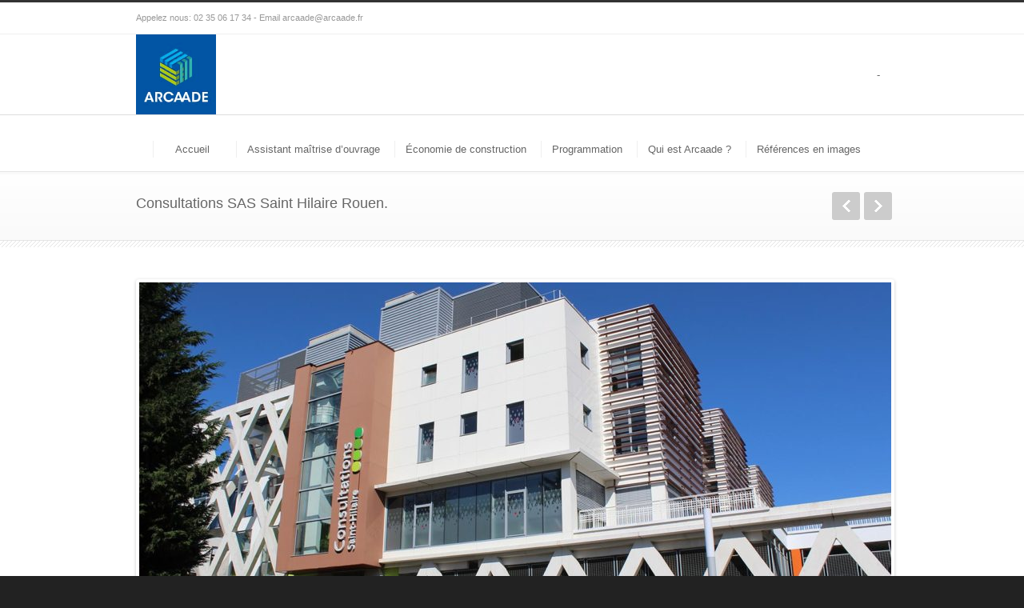

--- FILE ---
content_type: application/javascript
request_url: https://arcaade.fr/wp-content/themes/inovado/framework/js/functions.js?ver=1.0
body_size: 781
content:
/* ------------------------------------------------------------------------ */
/* Javascripts
/* ------------------------------------------------------------------------ */

jQuery(document).ready(function($){
    
     // Clear Input Fields value
	 $('input[type=text]').each(function() {
		var default_value = this.value;
		$(this).focus(function(){
		   if(this.value == default_value) {
		           this.value = '';
		   }
		});
		$(this).blur(function(){
		       if(this.value == '') {
		               this.value = default_value;
		       }
		});
	});
	
	/* ------------------------------------------------------------------------ */
	/* Image Hovers */
	/* ------------------------------------------------------------------------ */

	$(".post-image a, .post-gallery a, #portfolio-slider li a").hover(function(){
		$(this).has('img').append('<div class="overlay"></div>');
		$(this).find('.overlay').animate({opacity : '1'}, 300);
	}, function(){
		$(this).find('.overlay').animate({opacity : '0'}, 300 ,function(){ 
			$(this).remove(); 
		});
	});
	
	$('.portfolio-item').hover(function() {
		$(this).find('.portfolio-overlay').stop().animate({'opacity' : 1}, 200, 'easeOutSine');
		$(this).find('.overlay-link, .overlay-lightbox').stop().animate({'top' : $(this).height()/2-54, 'opacity' : 1}, 160, 'easeOutSine');
	}, function(){
		$(this).find('.portfolio-overlay').stop().animate({'opacity' : 0}, 300, 'easeInSine');
		$(this).find('.overlay-link, .overlay-lightbox').stop().animate({'top' : -25, 'opacity' : 0}, 260, 'easeOutSine');
	});
	
	$('.portfolio-item-one .portfolio-picwrap').hover(function() {
		$(this).find('.portfolio-overlay').stop().animate({'opacity' : 1}, 200, 'easeOutSine');
		$(this).find('.overlay-link, .overlay-lightbox').stop().animate({'top' : $(this).height()/2-24, 'opacity' : 1}, 160, 'easeOutSine');
	}, function(){
		$(this).find('.portfolio-overlay').stop().animate({'opacity' : 0}, 300, 'easeInSine');
		$(this).find('.overlay-link, .overlay-lightbox').stop().animate({'top' : -25, 'opacity' : 0}, 260, 'easeOutSine');
	});
	
	$('.blog-item').hover(function() {
		$(this).find('.blog-overlay').stop().animate({'opacity' : 1}, 200, 'easeOutSine');
		$(this).find('.post-icon').stop().animate({'top' : 50, 'opacity' : 1}, 160, 'easeOutSine');
	}, function(){
		$(this).find('.blog-overlay').stop().animate({'opacity' : 0}, 300, 'easeInSine');
		$(this).find('.post-icon').stop().animate({'top' : -25, 'opacity' : 0}, 260, 'easeOutSine');
	});
	
	/* ------------------------------------------------------------------------ */
	/* Back To Top */
	/* ------------------------------------------------------------------------ */

	$(window).scroll(function(){
		if($(window).scrollTop() > 200){
			$("#back-to-top").fadeIn(200);
		} else{
			$("#back-to-top").fadeOut(200);
		}
	});
	
	$('#back-to-top, .back-to-top').click(function() {
		  $('html, body').animate({ scrollTop:0 }, '800');
		  return false;
	});
	
	/* ------------------------------------------------------------------------ */
	/* Infobar */
	
	var infostate = 'close';
	var infobarheight = $('#infobar').height() + 62;
	
	$('.close-infobar').click(function() {
		if(infostate == 'close'){
			$('#infobar').show().animate({ top : 0 }, 220, 'easeOutQuad');
			$(this).addClass('open');
			infostate = 'open';
		}
		else if(infostate == 'open'){
			$('#infobar').show().animate({ top : -infobarheight }, 220, 'easeOutQuad');
			$(this).removeClass('open');
			infostate = 'close';
		}
		return false;
	});
	
	$('#infobar').css({'top' : -infobarheight}).fadeIn('fast');
	
	$(window).resize(function() {
		infobarheight = $('#infobar').height() + 62;
		$('#infobar').css({'top' : -infobarheight}).show();
		$('.close-infobar').removeClass('open');
		infostate = 'close';
  	});
	
});
/* ------------------------------------------------------------------------ */
/* EOF
/* ------------------------------------------------------------------------ */

--- FILE ---
content_type: application/javascript
request_url: https://arcaade.fr/wp-content/plugins/wp-map-block/assets/dist/wpmapblock-frontend.core.min.js?ver=9473dce65f1140e2d630996bab4de405
body_size: 709
content:
jQuery(document).ready((function(){jQuery(".wpmapblockrender").length&&jQuery(".wpmapblockrender").each(((e,t)=>{const o=jQuery(t);((e,t)=>{var o=L.layerGroup();t.map_marker.forEach((function(e,t){var r,n,a="";if(""!==e.title&&(a+="<h6>"+e.title+"</h6>"),""!==e.content&&(a+="<p>"+(r=e.content,n={"&amp;":"&","&lt;":"<","&gt;":">","&quot;":'"',"&#039;":"'"},r.replace(/&amp;|&lt;|&gt;|&quot;|&#039;/g,(function(e){return n[e]}))+"</p>")),"custom"==e.iconType){var m=new(L.Icon.extend({options:{iconSize:[e.customIconWidth,e.customIconHeight],popupAnchor:[0,-15]}}))({iconUrl:e.customIconUrl});""!==e.title||""!==e.content?L.marker([e.lat,e.lng],{icon:m}).bindPopup(a).addTo(o):L.marker([e.lat,e.lng],{icon:m}).addTo(o)}else""!==e.title||""!==e.content?L.marker([e.lat,e.lng]).bindPopup(a).addTo(o):L.marker([e.lat,e.lng]).addTo(o)}));var r="OSM"===t.map_type?"https://{s}.tile.openstreetmap.org/{z}/{x}/{y}.png":"https://maps.googleapis.com/maps/vt?pb=!1m5!1m4!1i{z}!2i{x}!3i{y}!4i256!2m3!1e0!2sm!3i349018013!3m9!2sen-US!3sUS!5e18!12m1!1e47!12m3!1e37!2m1!1ssmartmaps!4e0",n=L.tileLayer(r,{id:"mapbox/light-v9"});let a={zoom:t.map_zoom,layers:[n,o],fullscreenControl:!0,scrollWheelZoom:t.scroll_wheel_zoom,dragging:!L.Browser.mobile,tap:!L.Browser.mobile,fullscreenControlOptions:{position:"topright"}};t.map_marker.length&&t.map_marker[t.center_index]&&(a.center=[t.map_marker[t.center_index].lat,t.map_marker[t.center_index].lng]),L.map(e,a)})(o.attr("ID"),JSON.parse(o.attr("data-settings")))}))}));